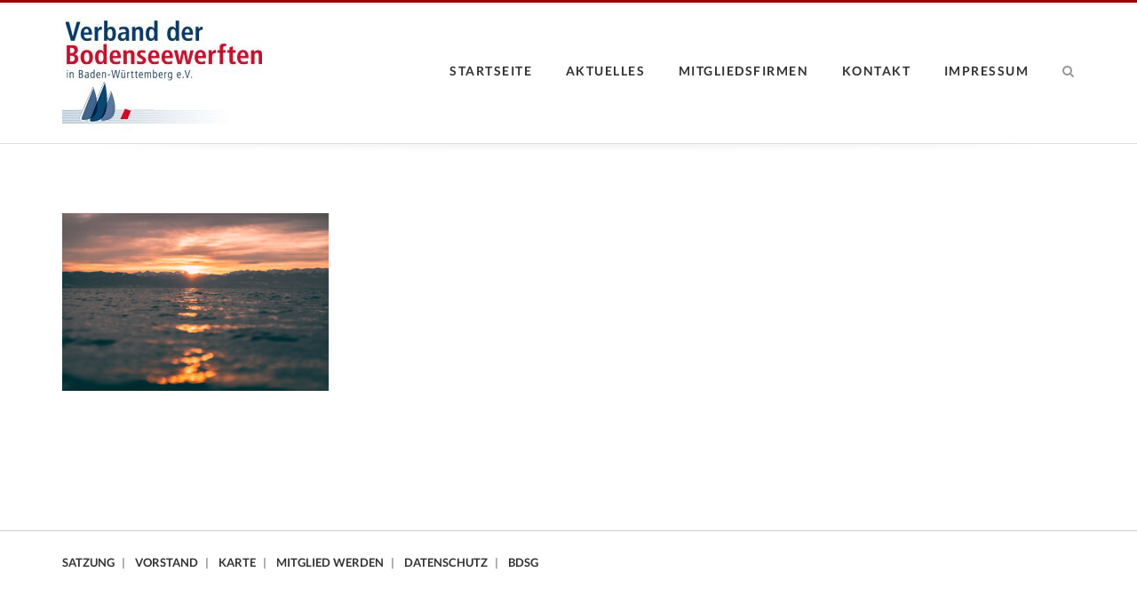

--- FILE ---
content_type: text/html; charset=UTF-8
request_url: https://bodenseewerften.de/aktuelles/dsc02124/
body_size: 26909
content:
<!DOCTYPE html>
<!--[if !(IE 7) | !(IE 8)  ]><!-->
<html lang="de">
<!--<![endif]-->
<head>
	<meta charset="UTF-8" />	
	<meta name="viewport" content="width=device-width, initial-scale=1" />
	<link rel="profile" href="http://gmpg.org/xfn/11" />
	<link rel="pingback" href="https://bodenseewerften.de/xmlrpc.php" />
		
	<meta name='robots' content='index, follow, max-image-preview:large, max-snippet:-1, max-video-preview:-1' />

	<!-- This site is optimized with the Yoast SEO plugin v19.4 - https://yoast.com/wordpress/plugins/seo/ -->
	<title>DSC02124 - Verband der Bodenseewerften e.V.</title>
	<link rel="canonical" href="https://bodenseewerften.de/wp-content/uploads/2022/12/DSC02124-scaled.jpg" />
	<meta property="og:locale" content="de_DE" />
	<meta property="og:type" content="article" />
	<meta property="og:title" content="DSC02124 - Verband der Bodenseewerften e.V." />
	<meta property="og:url" content="https://bodenseewerften.de/wp-content/uploads/2022/12/DSC02124-scaled.jpg" />
	<meta property="og:site_name" content="Verband der Bodenseewerften e.V." />
	<meta property="og:image" content="https://bodenseewerften.de/wp-content/uploads/2022/12/DSC02124-scaled.jpg" />
	<meta property="og:image:width" content="2560" />
	<meta property="og:image:height" content="1707" />
	<meta property="og:image:type" content="image/jpeg" />
	<meta name="twitter:card" content="summary_large_image" />
	<script type="application/ld+json" class="yoast-schema-graph">{"@context":"https://schema.org","@graph":[{"@type":"Organization","@id":"https://bodenseewerften.de/#organization","name":"Verband der Bodenseewerften e.V.","url":"https://bodenseewerften.de/","sameAs":[],"logo":{"@type":"ImageObject","inLanguage":"de","@id":"https://bodenseewerften.de/#/schema/logo/image/","url":"https://bodenseewerften.de/wp-content/uploads/2018/01/beispiel-lgoo.jpg","contentUrl":"https://bodenseewerften.de/wp-content/uploads/2018/01/beispiel-lgoo.jpg","width":500,"height":370,"caption":"Verband der Bodenseewerften e.V."},"image":{"@id":"https://bodenseewerften.de/#/schema/logo/image/"}},{"@type":"WebSite","@id":"https://bodenseewerften.de/#website","url":"https://bodenseewerften.de/","name":"Verband der Bodenseewerften e.V.","description":"Ein Zusammenschluss von 30 Unternehmen am baden-württembergischen Ufer","publisher":{"@id":"https://bodenseewerften.de/#organization"},"potentialAction":[{"@type":"SearchAction","target":{"@type":"EntryPoint","urlTemplate":"https://bodenseewerften.de/?s={search_term_string}"},"query-input":"required name=search_term_string"}],"inLanguage":"de"},{"@type":"ImageObject","inLanguage":"de","@id":"https://bodenseewerften.de/wp-content/uploads/2022/12/DSC02124-scaled.jpg#primaryimage","url":"https://bodenseewerften.de/wp-content/uploads/2022/12/DSC02124-scaled.jpg","contentUrl":"https://bodenseewerften.de/wp-content/uploads/2022/12/DSC02124-scaled.jpg","width":2560,"height":1707},{"@type":"WebPage","@id":"https://bodenseewerften.de/wp-content/uploads/2022/12/DSC02124-scaled.jpg","url":"https://bodenseewerften.de/wp-content/uploads/2022/12/DSC02124-scaled.jpg","name":"DSC02124 - Verband der Bodenseewerften e.V.","isPartOf":{"@id":"https://bodenseewerften.de/#website"},"primaryImageOfPage":{"@id":"https://bodenseewerften.de/wp-content/uploads/2022/12/DSC02124-scaled.jpg#primaryimage"},"image":{"@id":"https://bodenseewerften.de/wp-content/uploads/2022/12/DSC02124-scaled.jpg#primaryimage"},"thumbnailUrl":"https://bodenseewerften.de/wp-content/uploads/2022/12/DSC02124-scaled.jpg","datePublished":"2022-12-20T09:35:03+00:00","dateModified":"2022-12-20T09:35:03+00:00","breadcrumb":{"@id":"https://bodenseewerften.de/wp-content/uploads/2022/12/DSC02124-scaled.jpg#breadcrumb"},"inLanguage":"de","potentialAction":[{"@type":"ReadAction","target":["https://bodenseewerften.de/wp-content/uploads/2022/12/DSC02124-scaled.jpg"]}]},{"@type":"BreadcrumbList","@id":"https://bodenseewerften.de/wp-content/uploads/2022/12/DSC02124-scaled.jpg#breadcrumb","itemListElement":[{"@type":"ListItem","position":1,"name":"Startseite","item":"https://bodenseewerften.de/"},{"@type":"ListItem","position":2,"name":"Aktuelles","item":"https://bodenseewerften.de/aktuelles/"},{"@type":"ListItem","position":3,"name":"DSC02124"}]}]}</script>
	<!-- / Yoast SEO plugin. -->


<link rel='dns-prefetch' href='//s.w.org' />
<link rel="alternate" type="application/rss+xml" title="Verband der Bodenseewerften e.V. &raquo; Feed" href="https://bodenseewerften.de/feed/" />
<link rel="alternate" type="application/rss+xml" title="Verband der Bodenseewerften e.V. &raquo; Kommentar-Feed" href="https://bodenseewerften.de/comments/feed/" />
<script type="text/javascript">
window._wpemojiSettings = {"baseUrl":"https:\/\/s.w.org\/images\/core\/emoji\/14.0.0\/72x72\/","ext":".png","svgUrl":"https:\/\/s.w.org\/images\/core\/emoji\/14.0.0\/svg\/","svgExt":".svg","source":{"concatemoji":"https:\/\/bodenseewerften.de\/wp-includes\/js\/wp-emoji-release.min.js?ver=6.0.11"}};
/*! This file is auto-generated */
!function(e,a,t){var n,r,o,i=a.createElement("canvas"),p=i.getContext&&i.getContext("2d");function s(e,t){var a=String.fromCharCode,e=(p.clearRect(0,0,i.width,i.height),p.fillText(a.apply(this,e),0,0),i.toDataURL());return p.clearRect(0,0,i.width,i.height),p.fillText(a.apply(this,t),0,0),e===i.toDataURL()}function c(e){var t=a.createElement("script");t.src=e,t.defer=t.type="text/javascript",a.getElementsByTagName("head")[0].appendChild(t)}for(o=Array("flag","emoji"),t.supports={everything:!0,everythingExceptFlag:!0},r=0;r<o.length;r++)t.supports[o[r]]=function(e){if(!p||!p.fillText)return!1;switch(p.textBaseline="top",p.font="600 32px Arial",e){case"flag":return s([127987,65039,8205,9895,65039],[127987,65039,8203,9895,65039])?!1:!s([55356,56826,55356,56819],[55356,56826,8203,55356,56819])&&!s([55356,57332,56128,56423,56128,56418,56128,56421,56128,56430,56128,56423,56128,56447],[55356,57332,8203,56128,56423,8203,56128,56418,8203,56128,56421,8203,56128,56430,8203,56128,56423,8203,56128,56447]);case"emoji":return!s([129777,127995,8205,129778,127999],[129777,127995,8203,129778,127999])}return!1}(o[r]),t.supports.everything=t.supports.everything&&t.supports[o[r]],"flag"!==o[r]&&(t.supports.everythingExceptFlag=t.supports.everythingExceptFlag&&t.supports[o[r]]);t.supports.everythingExceptFlag=t.supports.everythingExceptFlag&&!t.supports.flag,t.DOMReady=!1,t.readyCallback=function(){t.DOMReady=!0},t.supports.everything||(n=function(){t.readyCallback()},a.addEventListener?(a.addEventListener("DOMContentLoaded",n,!1),e.addEventListener("load",n,!1)):(e.attachEvent("onload",n),a.attachEvent("onreadystatechange",function(){"complete"===a.readyState&&t.readyCallback()})),(e=t.source||{}).concatemoji?c(e.concatemoji):e.wpemoji&&e.twemoji&&(c(e.twemoji),c(e.wpemoji)))}(window,document,window._wpemojiSettings);
</script>
<style type="text/css">
img.wp-smiley,
img.emoji {
	display: inline !important;
	border: none !important;
	box-shadow: none !important;
	height: 1em !important;
	width: 1em !important;
	margin: 0 0.07em !important;
	vertical-align: -0.1em !important;
	background: none !important;
	padding: 0 !important;
}
</style>
	<link rel='stylesheet' id='wp-block-library-css'  href='https://bodenseewerften.de/wp-includes/css/dist/block-library/style.min.css?ver=6.0.11' type='text/css' media='all' />
<link rel='stylesheet' id='tablepresstable-buildindexcss-css'  href='https://bodenseewerften.de/wp-content/plugins/tablepress/blocks/table/build/index.css?ver=6.0.11' type='text/css' media='all' />
<style id='global-styles-inline-css' type='text/css'>
body{--wp--preset--color--black: #000000;--wp--preset--color--cyan-bluish-gray: #abb8c3;--wp--preset--color--white: #ffffff;--wp--preset--color--pale-pink: #f78da7;--wp--preset--color--vivid-red: #cf2e2e;--wp--preset--color--luminous-vivid-orange: #ff6900;--wp--preset--color--luminous-vivid-amber: #fcb900;--wp--preset--color--light-green-cyan: #7bdcb5;--wp--preset--color--vivid-green-cyan: #00d084;--wp--preset--color--pale-cyan-blue: #8ed1fc;--wp--preset--color--vivid-cyan-blue: #0693e3;--wp--preset--color--vivid-purple: #9b51e0;--wp--preset--gradient--vivid-cyan-blue-to-vivid-purple: linear-gradient(135deg,rgba(6,147,227,1) 0%,rgb(155,81,224) 100%);--wp--preset--gradient--light-green-cyan-to-vivid-green-cyan: linear-gradient(135deg,rgb(122,220,180) 0%,rgb(0,208,130) 100%);--wp--preset--gradient--luminous-vivid-amber-to-luminous-vivid-orange: linear-gradient(135deg,rgba(252,185,0,1) 0%,rgba(255,105,0,1) 100%);--wp--preset--gradient--luminous-vivid-orange-to-vivid-red: linear-gradient(135deg,rgba(255,105,0,1) 0%,rgb(207,46,46) 100%);--wp--preset--gradient--very-light-gray-to-cyan-bluish-gray: linear-gradient(135deg,rgb(238,238,238) 0%,rgb(169,184,195) 100%);--wp--preset--gradient--cool-to-warm-spectrum: linear-gradient(135deg,rgb(74,234,220) 0%,rgb(151,120,209) 20%,rgb(207,42,186) 40%,rgb(238,44,130) 60%,rgb(251,105,98) 80%,rgb(254,248,76) 100%);--wp--preset--gradient--blush-light-purple: linear-gradient(135deg,rgb(255,206,236) 0%,rgb(152,150,240) 100%);--wp--preset--gradient--blush-bordeaux: linear-gradient(135deg,rgb(254,205,165) 0%,rgb(254,45,45) 50%,rgb(107,0,62) 100%);--wp--preset--gradient--luminous-dusk: linear-gradient(135deg,rgb(255,203,112) 0%,rgb(199,81,192) 50%,rgb(65,88,208) 100%);--wp--preset--gradient--pale-ocean: linear-gradient(135deg,rgb(255,245,203) 0%,rgb(182,227,212) 50%,rgb(51,167,181) 100%);--wp--preset--gradient--electric-grass: linear-gradient(135deg,rgb(202,248,128) 0%,rgb(113,206,126) 100%);--wp--preset--gradient--midnight: linear-gradient(135deg,rgb(2,3,129) 0%,rgb(40,116,252) 100%);--wp--preset--duotone--dark-grayscale: url('#wp-duotone-dark-grayscale');--wp--preset--duotone--grayscale: url('#wp-duotone-grayscale');--wp--preset--duotone--purple-yellow: url('#wp-duotone-purple-yellow');--wp--preset--duotone--blue-red: url('#wp-duotone-blue-red');--wp--preset--duotone--midnight: url('#wp-duotone-midnight');--wp--preset--duotone--magenta-yellow: url('#wp-duotone-magenta-yellow');--wp--preset--duotone--purple-green: url('#wp-duotone-purple-green');--wp--preset--duotone--blue-orange: url('#wp-duotone-blue-orange');--wp--preset--font-size--small: 13px;--wp--preset--font-size--medium: 20px;--wp--preset--font-size--large: 36px;--wp--preset--font-size--x-large: 42px;}.has-black-color{color: var(--wp--preset--color--black) !important;}.has-cyan-bluish-gray-color{color: var(--wp--preset--color--cyan-bluish-gray) !important;}.has-white-color{color: var(--wp--preset--color--white) !important;}.has-pale-pink-color{color: var(--wp--preset--color--pale-pink) !important;}.has-vivid-red-color{color: var(--wp--preset--color--vivid-red) !important;}.has-luminous-vivid-orange-color{color: var(--wp--preset--color--luminous-vivid-orange) !important;}.has-luminous-vivid-amber-color{color: var(--wp--preset--color--luminous-vivid-amber) !important;}.has-light-green-cyan-color{color: var(--wp--preset--color--light-green-cyan) !important;}.has-vivid-green-cyan-color{color: var(--wp--preset--color--vivid-green-cyan) !important;}.has-pale-cyan-blue-color{color: var(--wp--preset--color--pale-cyan-blue) !important;}.has-vivid-cyan-blue-color{color: var(--wp--preset--color--vivid-cyan-blue) !important;}.has-vivid-purple-color{color: var(--wp--preset--color--vivid-purple) !important;}.has-black-background-color{background-color: var(--wp--preset--color--black) !important;}.has-cyan-bluish-gray-background-color{background-color: var(--wp--preset--color--cyan-bluish-gray) !important;}.has-white-background-color{background-color: var(--wp--preset--color--white) !important;}.has-pale-pink-background-color{background-color: var(--wp--preset--color--pale-pink) !important;}.has-vivid-red-background-color{background-color: var(--wp--preset--color--vivid-red) !important;}.has-luminous-vivid-orange-background-color{background-color: var(--wp--preset--color--luminous-vivid-orange) !important;}.has-luminous-vivid-amber-background-color{background-color: var(--wp--preset--color--luminous-vivid-amber) !important;}.has-light-green-cyan-background-color{background-color: var(--wp--preset--color--light-green-cyan) !important;}.has-vivid-green-cyan-background-color{background-color: var(--wp--preset--color--vivid-green-cyan) !important;}.has-pale-cyan-blue-background-color{background-color: var(--wp--preset--color--pale-cyan-blue) !important;}.has-vivid-cyan-blue-background-color{background-color: var(--wp--preset--color--vivid-cyan-blue) !important;}.has-vivid-purple-background-color{background-color: var(--wp--preset--color--vivid-purple) !important;}.has-black-border-color{border-color: var(--wp--preset--color--black) !important;}.has-cyan-bluish-gray-border-color{border-color: var(--wp--preset--color--cyan-bluish-gray) !important;}.has-white-border-color{border-color: var(--wp--preset--color--white) !important;}.has-pale-pink-border-color{border-color: var(--wp--preset--color--pale-pink) !important;}.has-vivid-red-border-color{border-color: var(--wp--preset--color--vivid-red) !important;}.has-luminous-vivid-orange-border-color{border-color: var(--wp--preset--color--luminous-vivid-orange) !important;}.has-luminous-vivid-amber-border-color{border-color: var(--wp--preset--color--luminous-vivid-amber) !important;}.has-light-green-cyan-border-color{border-color: var(--wp--preset--color--light-green-cyan) !important;}.has-vivid-green-cyan-border-color{border-color: var(--wp--preset--color--vivid-green-cyan) !important;}.has-pale-cyan-blue-border-color{border-color: var(--wp--preset--color--pale-cyan-blue) !important;}.has-vivid-cyan-blue-border-color{border-color: var(--wp--preset--color--vivid-cyan-blue) !important;}.has-vivid-purple-border-color{border-color: var(--wp--preset--color--vivid-purple) !important;}.has-vivid-cyan-blue-to-vivid-purple-gradient-background{background: var(--wp--preset--gradient--vivid-cyan-blue-to-vivid-purple) !important;}.has-light-green-cyan-to-vivid-green-cyan-gradient-background{background: var(--wp--preset--gradient--light-green-cyan-to-vivid-green-cyan) !important;}.has-luminous-vivid-amber-to-luminous-vivid-orange-gradient-background{background: var(--wp--preset--gradient--luminous-vivid-amber-to-luminous-vivid-orange) !important;}.has-luminous-vivid-orange-to-vivid-red-gradient-background{background: var(--wp--preset--gradient--luminous-vivid-orange-to-vivid-red) !important;}.has-very-light-gray-to-cyan-bluish-gray-gradient-background{background: var(--wp--preset--gradient--very-light-gray-to-cyan-bluish-gray) !important;}.has-cool-to-warm-spectrum-gradient-background{background: var(--wp--preset--gradient--cool-to-warm-spectrum) !important;}.has-blush-light-purple-gradient-background{background: var(--wp--preset--gradient--blush-light-purple) !important;}.has-blush-bordeaux-gradient-background{background: var(--wp--preset--gradient--blush-bordeaux) !important;}.has-luminous-dusk-gradient-background{background: var(--wp--preset--gradient--luminous-dusk) !important;}.has-pale-ocean-gradient-background{background: var(--wp--preset--gradient--pale-ocean) !important;}.has-electric-grass-gradient-background{background: var(--wp--preset--gradient--electric-grass) !important;}.has-midnight-gradient-background{background: var(--wp--preset--gradient--midnight) !important;}.has-small-font-size{font-size: var(--wp--preset--font-size--small) !important;}.has-medium-font-size{font-size: var(--wp--preset--font-size--medium) !important;}.has-large-font-size{font-size: var(--wp--preset--font-size--large) !important;}.has-x-large-font-size{font-size: var(--wp--preset--font-size--x-large) !important;}
</style>
<link rel='stylesheet' id='reset-css'  href='https://bodenseewerften.de/wp-content/themes/boss/css/reset.css' type='text/css' media='all' />
<link rel='stylesheet' id='font-awesome-css'  href='https://bodenseewerften.de/wp-content/themes/boss/css/font-awesome.css' type='text/css' media='all' />
<link rel='stylesheet' id='dp-googlefonts-css'  href='//bodenseewerften.de/wp-content/uploads/sgf-css/font-6763110b2b340c653095bd20f494e47e.css' type='text/css' media='all' />
<link rel='stylesheet' id='dp-default-css'  href='https://bodenseewerften.de/wp-content/themes/boss/style.css' type='text/css' media='all' />
<link rel='stylesheet' id='dp-responsive-style-css'  href='https://bodenseewerften.de/wp-content/themes/boss/style-responsive.css' type='text/css' media='all' />
<!--[if lt IE 9]>
<link rel='stylesheet' id='dp-ltie9-def-css'  href='https://bodenseewerften.de/wp-content/themes/boss/style.css' type='text/css' media='all' />
<![endif]-->
<link rel='stylesheet' id='tablepress-default-css'  href='https://bodenseewerften.de/wp-content/tablepress-combined.min.css?ver=14' type='text/css' media='all' />
<link rel='stylesheet' id='tablepress-responsive-tables-css'  href='https://bodenseewerften.de/wp-content/plugins/tablepress-responsive-tables-3/css/tablepress-responsive.min.css?ver=1.8' type='text/css' media='all' />
<!--[if lt IE 9]>
<script type='text/javascript' src='https://bodenseewerften.de/wp-content/themes/boss/js/html5.js?ver=6.0.11' id='html5shiv-js'></script>
<![endif]-->
<script type='text/javascript' src='https://bodenseewerften.de/wp-includes/js/jquery/jquery.min.js?ver=3.6.0' id='jquery-core-js'></script>
<script type='text/javascript' src='https://bodenseewerften.de/wp-includes/js/jquery/jquery-migrate.min.js?ver=3.3.2' id='jquery-migrate-js'></script>
<script type='text/javascript' src='https://bodenseewerften.de/wp-content/themes/boss/js/startup.js?ver=6.0.11' id='dp-startup-js'></script>
<script type='text/javascript' src='https://bodenseewerften.de/wp-content/themes/boss/js/dp.imageviewer.js?ver=6.0.11' id='dp-imageviewer-js'></script>
<link rel="https://api.w.org/" href="https://bodenseewerften.de/wp-json/" /><link rel="alternate" type="application/json" href="https://bodenseewerften.de/wp-json/wp/v2/media/878" /><link rel="EditURI" type="application/rsd+xml" title="RSD" href="https://bodenseewerften.de/xmlrpc.php?rsd" />
<link rel="wlwmanifest" type="application/wlwmanifest+xml" href="https://bodenseewerften.de/wp-includes/wlwmanifest.xml" /> 
<meta name="generator" content="WordPress 6.0.11" />
<link rel='shortlink' href='https://bodenseewerften.de/?p=878' />
<link rel="alternate" type="application/json+oembed" href="https://bodenseewerften.de/wp-json/oembed/1.0/embed?url=https%3A%2F%2Fbodenseewerften.de%2Faktuelles%2Fdsc02124%2F" />
<link rel="alternate" type="text/xml+oembed" href="https://bodenseewerften.de/wp-json/oembed/1.0/embed?url=https%3A%2F%2Fbodenseewerften.de%2Faktuelles%2Fdsc02124%2F&#038;format=xml" />
<script type="text/javascript">
(function(url){
	if(/(?:Chrome\/26\.0\.1410\.63 Safari\/537\.31|WordfenceTestMonBot)/.test(navigator.userAgent)){ return; }
	var addEvent = function(evt, handler) {
		if (window.addEventListener) {
			document.addEventListener(evt, handler, false);
		} else if (window.attachEvent) {
			document.attachEvent('on' + evt, handler);
		}
	};
	var removeEvent = function(evt, handler) {
		if (window.removeEventListener) {
			document.removeEventListener(evt, handler, false);
		} else if (window.detachEvent) {
			document.detachEvent('on' + evt, handler);
		}
	};
	var evts = 'contextmenu dblclick drag dragend dragenter dragleave dragover dragstart drop keydown keypress keyup mousedown mousemove mouseout mouseover mouseup mousewheel scroll'.split(' ');
	var logHuman = function() {
		if (window.wfLogHumanRan) { return; }
		window.wfLogHumanRan = true;
		var wfscr = document.createElement('script');
		wfscr.type = 'text/javascript';
		wfscr.async = true;
		wfscr.src = url + '&r=' + Math.random();
		(document.getElementsByTagName('head')[0]||document.getElementsByTagName('body')[0]).appendChild(wfscr);
		for (var i = 0; i < evts.length; i++) {
			removeEvent(evts[i], logHuman);
		}
	};
	for (var i = 0; i < evts.length; i++) {
		addEvent(evts[i], logHuman);
	}
})('//bodenseewerften.de/?wordfence_lh=1&hid=0BBD24F9455E97917940CDBA3F5FDBFC');
</script><link rel="icon" href="https://bodenseewerften.de/wp-content/uploads/2020/01/cropped-Favicon-Bodenseewerften-32x32.png" sizes="32x32" />
<link rel="icon" href="https://bodenseewerften.de/wp-content/uploads/2020/01/cropped-Favicon-Bodenseewerften-192x192.png" sizes="192x192" />
<link rel="apple-touch-icon" href="https://bodenseewerften.de/wp-content/uploads/2020/01/cropped-Favicon-Bodenseewerften-180x180.png" />
<meta name="msapplication-TileImage" content="https://bodenseewerften.de/wp-content/uploads/2020/01/cropped-Favicon-Bodenseewerften-270x270.png" />
</head>
<body class="attachment attachment-template-default attachmentid-878 attachment-jpeg wp-custom-logo">

	
	<!-- DISPLAY MESSAGE IF JAVA IS TURNED OFF -->	
	<noscript>		
		<div id="notification"><strong>Diese Webseite benötigt JavaScript!</strong> Bitte aktiviere JavaScript in deinem Browser und lade die Seite erneut!</div>	
	</noscript>

				
		
	<!-- HEADER -->
	<header class="header">
		<nav class="desktop-res">
		<div class="logo"><a href="https://bodenseewerften.de/" class="custom-logo-link" rel="home"><img width="225" height="129" src="https://bodenseewerften.de/wp-content/uploads/2017/09/cropped-VDBW-Logo-.jpg" class="custom-logo" alt="Verband der Bodenseewerften e.V." /></a></div><ul id="menu-main" class="menu"><li id="menu-item-22" class="menu-item menu-item-type-post_type menu-item-object-page menu-item-home menu-item-22"><a href="https://bodenseewerften.de/">Startseite</a></li>
<li id="menu-item-18" class="menu-item menu-item-type-post_type menu-item-object-page menu-item-18"><a href="https://bodenseewerften.de/aktuelles/">Aktuelles</a></li>
<li id="menu-item-19" class="menu-item menu-item-type-post_type menu-item-object-page menu-item-19"><a href="https://bodenseewerften.de/aktuelles/mitgliedschaft/">Mitgliedsfirmen</a></li>
<li id="menu-item-20" class="menu-item menu-item-type-post_type menu-item-object-page menu-item-20"><a href="https://bodenseewerften.de/kontakt/">Kontakt</a></li>
<li id="menu-item-21" class="menu-item menu-item-type-post_type menu-item-object-page menu-item-21"><a href="https://bodenseewerften.de/impressum/">Impressum</a></li>
<li class="menu-search"><a><i class="fa fa-search"></i></a></li></ul><!-- SEARCH FORM -->
<div class="search">
	<form action="https://bodenseewerften.de//" method="get" accept-charset="utf-8" class="search-form">
		<input type="text" class="input-text" name="s" value="SUCHEN" onfocus="if(this.value=='SUCHEN'){this.value=''};" onblur="if(this.value==''){this.value='SUCHEN'}" />
		<button type="submit"><i class="fa fa-search"></i></button>
	</form>
</div>			
		</nav>	
		
		
		<nav class="responsive-res">
			<div class="logo"><a href="https://bodenseewerften.de/" class="custom-logo-link" rel="home"><img width="225" height="129" src="https://bodenseewerften.de/wp-content/uploads/2017/09/cropped-VDBW-Logo-.jpg" class="custom-logo" alt="Verband der Bodenseewerften e.V." /></a></div>
				<div id="responsive-menu"><i class="fa fa-bars"></i></div>
				
							
			<div id="respo-menu-holder">
				<ul id="menu-vdbw" class="menu-responsive"><li class="menu-item menu-item-type-post_type menu-item-object-page menu-item-home menu-item-22"><a href="https://bodenseewerften.de/">Startseite</a></li>
<li class="menu-item menu-item-type-post_type menu-item-object-page menu-item-18"><a href="https://bodenseewerften.de/aktuelles/">Aktuelles</a></li>
<li class="menu-item menu-item-type-post_type menu-item-object-page menu-item-19"><a href="https://bodenseewerften.de/aktuelles/mitgliedschaft/">Mitgliedsfirmen</a></li>
<li class="menu-item menu-item-type-post_type menu-item-object-page menu-item-20"><a href="https://bodenseewerften.de/kontakt/">Kontakt</a></li>
<li class="menu-item menu-item-type-post_type menu-item-object-page menu-item-21"><a href="https://bodenseewerften.de/impressum/">Impressum</a></li>
</ul>			</div>
		</nav>
			
	</header>		
	<div class="header-space"></div>
	
	<!-- PAGE START -->
	<section id="page" class="wrapper">
	<section class="content"><article class="entry-content"><p class="attachment"><a href='https://bodenseewerften.de/wp-content/uploads/2022/12/DSC02124-scaled.jpg'><img width="300" height="200" src="https://bodenseewerften.de/wp-content/uploads/2022/12/DSC02124-300x200.jpg" class="attachment-medium size-medium" alt="" loading="lazy" srcset="https://bodenseewerften.de/wp-content/uploads/2022/12/DSC02124-300x200.jpg 300w, https://bodenseewerften.de/wp-content/uploads/2022/12/DSC02124-1024x683.jpg 1024w, https://bodenseewerften.de/wp-content/uploads/2022/12/DSC02124-768x512.jpg 768w, https://bodenseewerften.de/wp-content/uploads/2022/12/DSC02124-1536x1024.jpg 1536w, https://bodenseewerften.de/wp-content/uploads/2022/12/DSC02124-2048x1365.jpg 2048w" sizes="(max-width: 300px) 100vw, 300px" /></a></p>
</article>
			</section>
		<div class="clear"></div>
	</section>
	<!-- PAGE ENDS -->
		<!-- FOOTER -->	
		<footer>	
			<section class="wrapper">
		
			<div class="footer-left"><ul id="footer-menu" class="menu"><li id="menu-item-239" class="menu-item menu-item-type-post_type menu-item-object-page menu-item-239"><a href="https://bodenseewerften.de/satzung/">Satzung</a><li class="li-sep">&nbsp;|&nbsp;</li>
<li id="menu-item-240" class="menu-item menu-item-type-post_type menu-item-object-page menu-item-240"><a href="https://bodenseewerften.de/vorstand/">Vorstand</a><li class="li-sep">&nbsp;|&nbsp;</li>
<li id="menu-item-290" class="menu-item menu-item-type-post_type menu-item-object-page menu-item-290"><a href="https://bodenseewerften.de/karte/">Karte</a><li class="li-sep">&nbsp;|&nbsp;</li>
<li id="menu-item-261" class="menu-item menu-item-type-post_type menu-item-object-page menu-item-261"><a href="https://bodenseewerften.de/mitglied-werden/">Mitglied werden</a><li class="li-sep">&nbsp;|&nbsp;</li>
<li id="menu-item-186" class="menu-item menu-item-type-post_type menu-item-object-page menu-item-privacy-policy menu-item-186"><a href="https://bodenseewerften.de/datenschutz/">Datenschutz</a><li class="li-sep">&nbsp;|&nbsp;</li>
<li id="menu-item-507" class="menu-item menu-item-type-post_type menu-item-object-page menu-item-507"><a href="https://bodenseewerften.de/bdsg-verfahrensverzeichnis/">BDSG</a><li class="li-sep">&nbsp;|&nbsp;</li>
</ul></section>
		</footer>			
		
	
	<!-- CUSTOM PHOTO VIEWER -->
	<div id="dp-photo-viewer">
		<div id="dp-pv-loading"><img src="https://bodenseewerften.de/wp-content/themes/boss/images/dp-pv-loading.gif" alt="Wird geladen" /></div>
		<div id="dp-pv-img"></div>
		<div id="dp-pv-close">&times;</div>
		<div id="dp-pv-prev"><i class="fa fa-angle-left"></i></div>
		<div id="dp-pv-next"><i class="fa fa-angle-right"></i></div>
	</div>


<!-- WP FOOTER STARTS -->
<script type='text/javascript' src='https://bodenseewerften.de/wp-content/themes/boss/js/retina.js?ver=6.0.11' id='retina-js-js'></script>
<!-- WP FOOTER ENDS -->


</body>
</html>